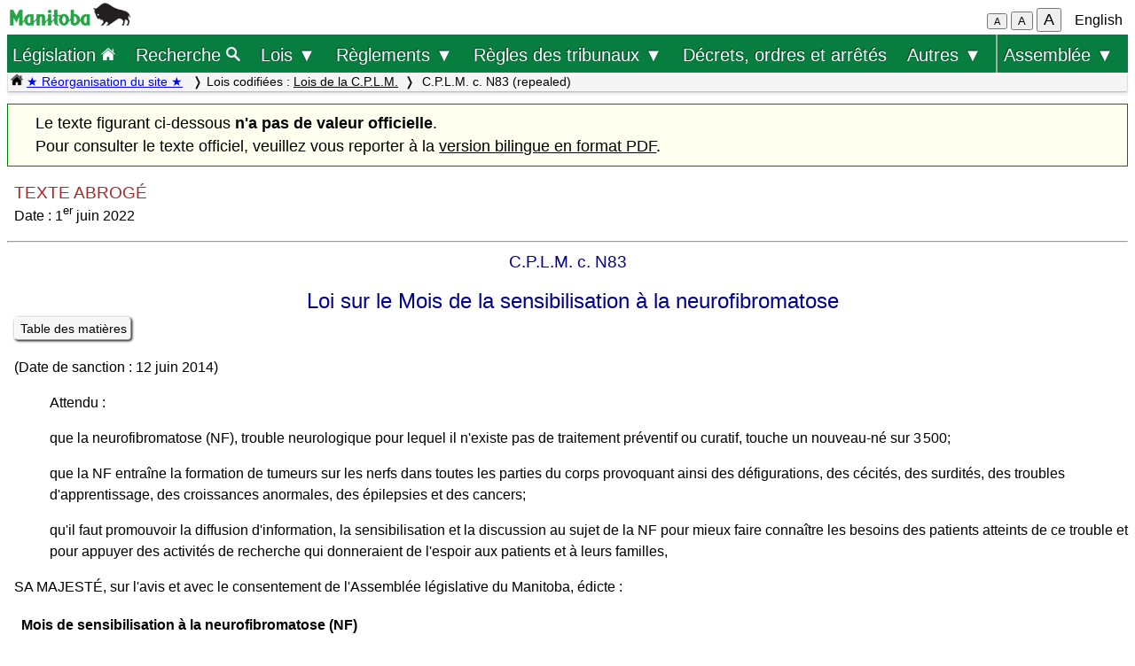

--- FILE ---
content_type: text/html; charset=UTF-8
request_url: https://web2.gov.mb.ca/laws/statutes/repealed/n083(2022-06-01)f.php
body_size: 14381
content:
<!DOCTYPE html>
<html lang="fr">
<head>
	<meta charset="UTF-8">
	<link rel="shortcut icon" type="image/x-icon" href="../../common/images/manitoba.ico">
	<meta name="viewport" content="width=device-width, initial-scale=1">
	<meta name="google" content="notranslate">
	<meta name="description" content="">
	<meta name="keywords" content="">
	<meta name="dcterms.title" content="C.P.L.M. c. N83 (repealed)"> 
	<meta name="dcterms.publisher" content="King's Printer of Manitoba">
	<meta name="dcterms.creator" content="Manitoba Justice">
	<meta name="dcterms.language" title="ISO639-1" content="fr">
		<link rel="stylesheet" type="text/css" href="../../common/css/content2.css?v=3">	
	<link rel="stylesheet" type="text/css" href="../../common/css/laws4.css?v=3">
		<title>C.P.L.M. c. N83 (repealed)</title>
	<script src="../../common/js/common.js?v=3"></script>
	<script src="../../common/js/w3.js"></script>
	<style>
		a{color:black;}
	</style>
	<style media="print" id="print-size"></style>
<!-- end of header.all -->
<meta name="ActFr" content="Loi sur le Mois de la sensibilisation à la neurofibromatose, c. N83 de la C.P.L.M.">
<meta name="category" content="consolidated Acts">
<meta name="subcategory" content="ccsm">
<title>Loi sur le Mois de la sensibilisation à la neurofibromatose</title>
</head>
<body onload="show_map_link();">
	<div class="access-links sr-only">
		<a rel="header navigation" accesskey="1" href="#topmenu">Retour au début</a>
		<a rel="content navigation" accesskey="2" href="#mainTocSummaryFr">Table des matières</a>		<a rel="main body navigation" accesskey="3" href="#content">Contenu principal</a>
		<a rel="footer navigation" accesskey="4" href="#footer">pied de page</a>
		<a href="n083(2022-06-01)e.php" rel="switch language" accesskey="5">English</a>
		<a accesskey="6"  onclick="vPos('n083(2022-06-01)e.php')"> </a>
	</div>
<!-- start of header -->
<div class="hdr">
  <div class="hdr-left">
	<a  title="gouvernement du Manitoba" href="https://www.manitoba.ca/index.fr.html"><img class="bp-logo" alt="gouvernement du Manitoba" src="../../common/images/mb-logo.png"></a>
  </div>
	<div class="hdr-center">
	<span class="s1_2em"></span>
	</div>
  <div class="hdr-right">
	<span id="resizeBttns">
		<button type="button" id="fontdown" style="font-size: 70%" title="diminuer la taille de la police" onclick="fontdown()">A</button> 
		<button type="button" id="fontreg" title="taille de police normale" onclick="fontreg()">A</button> 
		<button type="button" id="fontup" style="font-size: 110%" title="augmenter la taille de la police" onclick="fontup()">A</button>
	&nbsp;</span>
	<a id="lang" href="n083(2022-06-01)e.php">English</a>
  </div>
</div>
<header class="sticky-hdr" id="topmenu">
	<nav class="top-nav">
		<!-- collapsed menu button for small viewport -->
		<ul class="nav-right">
			<li >
				<a class="topnav-toplink" href="../../index.fr.php">Législation <img alt="icône de la page d'accueil" src="../../common/images/home(wh).png" height="16"></a>
			</li>
			<li class="menubar">
				<a href="javascript:void(0);" class="menu-icon" onclick="toggleOn()" style="padding-top: 6px"><span style="color:white; font-size: 2rem;">&equiv;</span></a> 
				<a href="javascript:void(0);" class="menu-close-icon" onclick="toggleOff()" style="padding-top: 5px"><span style="color:white; font-size: 1.6rem;">X</span></a> 
			</li>
			<li class="fullmenu">
				<a class="topnav-toplink" title = "Search Manitoba Laws" href="../../search3.fr.php">Recherche <img  alt="icône (recherche)" src="../../common/images/search(wh).png" height="16"></a>
			</li>
			<li class="dropdown fullmenu">
				<button type="button" class="dropdown__title" aria-expanded="false" aria-controls="acts_menu" onclick="submenu('acts_menu')">
				  Lois &#9660;
				</button>
				<ul class="dropdown__menu" id="acts_menu">
					<li><p class="menu_title">Lois codifiées :</p>
						<a href="../../statutes/index_ccsm.fr.php" title="Codification permanente des lois du Manitoba">Lois de la C.P.L.M.</a>
						<a href="../../statutes/index_muni.fr.php">Lois d'intérêt municipal</a>
						<a href="../../statutes/index_priv.fr.php">Lois d'intérêt privé</a>
					</li>
					<li class="divider"></li>
					<li><p class="menu_title">Lois non codifiées :</p>
						<a href="../../statutes/index_chap.fr.php">Chapitres annuels</a>
						<a href="../../statutes/index_public.fr.php">Lois d'intérêt public (ne faisant pas partie de la C.P.L.M.)</a></li>
					<li class="divider"></li>
					<li><p class="menu_title">Lois réadoptées :</p>
						<a href="../../statutes/index_reccsm.fr.php">L.R.M. 1987 et 1988 (lois de la C.P.L.M.)</a>
						<a href="../../statutes/index_re1987s.fr.php">L.R.M. 1987 (supplément)</a>
						<a href="../../statutes/index_repriv.fr.php">L.R.M. 1990 (lois d'intérêt privé)</a></li>
					<li class="divider"></li>
					<li><a href="../../statutes/index_procs.fr.php">Proclamations</a></li>
					<li class="divider"></li>
<!--					<li><a href="../../statutes/index_patent.fr.php">Lettres patentes</a></li>
					<li class="divider"></li>		 -->			
					<li><a href="../../whats_new.fr.php">Nouveautés concernant le site Web</a></li>
					<li class="divider2"></li>
				</ul>
			</li>
			<li class="dropdown fullmenu">
				<button type="button" class="dropdown__title" aria-expanded="false" aria-controls="regs_menu" onclick="submenu('regs_menu')">
				  Règlements &#9660;
				</button>
				<ul class="dropdown__menu" id="regs_menu">
					<li>
						<p class="menu_title">Règlements codifiés :</p>
						<a title="règlements en vigueur pris en vertu de toutes les lois" href="../../regs/index.fr.php">en vertu de toutes les lois</a>
						<a title="règlements codifiés pris en vertu de lois qui ne sont pas dans la C.P.L.M." href="../../regs/index_nonccsm.fr.php">en vertu de lois qui ne sont pas dans la C.P.L.M.</a>
					</li>
					<li class="divider"></li>
					<li>
						<p class="menu_title">Règlements non codifiés :</p>
						<a title="réglementations nouvelles et modificatives (non codifiés)" href="../../regs/index_annual.fr.php">de 2000 à 2026</a>
					</li>
					<li class="divider"></li>
					<li>
						<p class="menu_title">Formules réglementaires :</p>
						<a href="../../rules/forms_f.php">Formules de la Cour du Banc du Roi</a>
						<a href="../../regs/index_forms.fr.php">Autres formules réglementaires</a>
					</li>
					<li class="divider"></li>
					<li><a href="../../whats_new.fr.php">Nouveautés concernant le site Web</a></li>
					<li class="divider2"></li>
				</ul>
			</li>
			<li class="dropdown fullmenu">
				<button type="button" class="dropdown__title" aria-expanded="false" aria-controls="rules_menu" onclick="submenu('rules_menu')">
				  Règles des tribunaux &#9660;
				</button>
				<ul class="dropdown__menu" id="rules_menu">
					<li><p class="menu_title">Cour d'appel :</p>
						<a title="Règles de la Cour d'appel (affaires civiles)" href="../../regs/current/555-88r.php?lang=fr">Règles de la Cour (affaires civiles)</a>
<!--						<a title="Règles de la Cour d'appel (affaires criminelles)" href="//laws-lois.justice.gc.ca/eng/regulations/SI-92-106/page-1.html">Règles de la Cour (affaires criminelles), TR/92-106</a> -->
						<a title="Règles de la Cour d'appel (affaires criminelles)" href="https://www.manitobacourts.mb.ca/site/assets/files/1137/mbca_criminal_appeal_rules.pdf">Règles de la Cour (affaires criminelles), TR/92-106</a>						
					</li>
					<li class="divider"></li>
					<li><p class="menu_title">Cour du Banc du Roi :</p>
						<a title="règles du Cour du Banc du Roi (affaires civiles)" href="../../regs/current/553-88.php?lang=fr">Règles de la Cour (affaires civiles)</a>
						<a title="règles du Cour du Banc du Roi (affaires criminelles)" href="//laws.justice.gc.ca/eng/regulations/SI-2016-34/page-1.html">Règles de la Cour (affaires criminelles), TR/2016-34</a>
					</li>
					<li class="divider"></li>
					<li><p class="menu_title">Cour provinciale :</p>
						<a title="Règlement de la Cour provinciale applicables aux instances en matière familiale" href="../../regs/current/087-88r.php?lang=fr">Règles applicables aux instances en matière familiale</a>
					</li>
					<li class="divider"></li>
					<li><p class="menu_title">Liens connexes :</p>

						<a href="../../rules/forms_f.php">Formules</a>
						<a href="//www.manitobacourts.mb.ca/index.fr.html">Site des tribunaux du Manitoba</a>
					</li>
				</ul>
			<li class="fullmenu">
				<a class="top-menu-link" href="../../statutes/index_orders.fr.php">Décrets, ordres et arrêtés</a>
			</li>


			<li class="dropdown fullmenu">
				<button type="button" class="dropdown__title" aria-expanded="false" aria-controls="others_menu" onclick="submenu('others_menu')">
				  Autres &#9660;
				</button>
				<ul class="dropdown__menu" id="others_menu">			
					<li><p class="menu_title">Proclamations :</p>
						<a href="../../statutes/index_procs.fr.php">Lois</a>
						<a href="../../statutes/index_crown.fr.php">Couronne</a>
					</li>
					<li class="divider"></li>
						<li class="patent">
							<p class="menu_title"><a href="../../statutes/index_patent.fr.php">Lettres patentes</a></p>
						</li>
				</ul>
			</li>			
			
			
			<li class="dropdown fullmenu last-item">
				<button type="button" class="dropdown__title" aria-expanded="false" aria-controls="bills_menu" onclick="submenu('bills_menu')">
				Assemblée &#9660;
				</button>
				<ul class="dropdown__menu" id="bills_menu">
					<li><p class="menu_title">Session courante :</p>
						<a title="current session bills" href="/bills/sess/index.fr.php">Projets de loi</a>
						<a title="current session bill status" href="//www.gov.mb.ca/legislature/business/billstatus.pdf">État des projets de loi</a>
					</li>
					<li class="divider"></li>
					<li>
						<a class="magnify" href="/bills/search/search.fr.php">Recherche dans les projets de loi</a>
					</li>
					<li class="divider"></li>
					<li>
						<a href="https://www.gov.mb.ca/legislature/index.html">Site de l'Assemblée</a>
					</li>
				</ul>
			</li>
		</ul>
	</nav>

	<div class="breadcrumb-container sticky-crumbs">
		<ol class="left breadcrumb">
		<li><a title="Page d’accueil Lois" href="../../index.fr.php"><img alt="icône de la page d'accueil" src="../../common/images/home(bk).png" height="14"></a>
		<a style="color:blue" title="Nouveautés" href="../../whats_new.fr.php">&#9733; Réorganisation du site &#9733;</a> 
		</li>


			<li>Lois codifiées : <a href="../../statutes/index_ccsm.fr.php">Lois de la C.P.L.M.</a></li><li> C.P.L.M. c. N83 (repealed)</li>
<!--			<li><button type="button" onclick="viewport()">Viewport</button></li> -->
        </ol>
	</div>
</header>
<main id="main">


<!-- /robots -->
<div class="content archive" id="content">

<!-- <style onload="sessionFont()"> </style> -->
<p class="sg">Le texte figurant ci-dessous <b>n'a pas de valeur officielle</b>.<br>Pour consulter le texte officiel, veuillez vous reporter à la <a class="black" href="pdf/_pdf-rep.php?cap=N83&dt=2022-06-01">version bilingue en format PDF</a>.</p>
</div>
<p><span style="color:brown;font-size: 1.2em">TEXTE ABROGÉ</span><br>
Date : 1<sup>er</sup> juin 2022</p>
<div class="no_print">
<hr>
<p class="chapter">C.P.L.M. c. N83</p>
<p class="title">Loi sur le Mois de la sensibilisation à la neurofibromatose</p>
<p class="single"><a class="light2" href="n083(2022-06-01)fi.php">Table des matières</a> </p><p>(Date de sanction : 12 juin 2014)
<p class="ind1">Attendu&nbsp;:
<p class="ind1">que la neurofibromatose (NF), trouble neurologique pour lequel il n'existe pas de traitement préventif ou curatif, touche un nouveau-né sur&nbsp;3&#8239;500;
<p class="ind1">que la NF entraîne la formation de tumeurs sur les nerfs dans toutes les parties du corps provoquant ainsi des défigurations, des cécités, des surdités, des troubles d'apprentissage, des croissances anormales, des épilepsies et des cancers;
<p class="ind1">qu'il faut promouvoir la diffusion d'information, la sensibilisation et la discussion au sujet de la NF pour mieux faire connaître les besoins des patients atteints de ce trouble et pour appuyer des activités de recherche qui donneraient de l'espoir aux patients et à leurs familles,
<p>SA MAJESTÉ, sur l'avis et avec le consentement de l'Assemblée législative du&nbsp;Manitoba, édicte :
<p class="secheading">Mois de sensibilisation à la neurofibromatose (NF)<a name="1"></a>
<p><a href="n083(2022-06-01)e.php#1">1</a></p><p class="up1tab"> Est désigné «&nbsp;Mois de sensibilisation à la neurofibromatose (NF)&#8239;», dans toute la province, le mois de mai de chaque année.
<p class="secheading"><i>Codification permanente</i><a name="2"></a>
<p><a href="n083(2022-06-01)e.php#2">2</a></p><p class="up1tab"> La présente loi constitue le chapitre N83 de la <i>Codification permanente des lois du&nbsp;Manitoba</i>.
<p class="secheading">Entrée en vigueur<a name="3"></a>
<p><a href="n083(2022-06-01)e.php#3">3</a></p><p class="up1tab"> La présente loi entre en vigueur le jour de sa sanction.
</p>

	</div><!-- END OF CONTENT -->
<!--   </div> end of flex-container -->
</main>
<footer id="footer"> 
    <ul class="s_85em">
		<li><a href="https://manitoba.ca/accessibility/index.fr.html">Accessibilité</a></li>
		<li><a href="https://manitoba.ca/legal/disclaimer.fr.html">Avertissement</a></li>
		<li><a href="https://manitoba.ca/legal/copyright.fr.html">Droits d'auteur</a></li>
		<li><a href="https://manitoba.ca/legal/privacy.fr.html">Sécurité des renseignements</a></li>
		<li><a href="https://manitoba.ca/contact/index.fr.html">Communiquer avec le gouvernement</a></li>
		<li><a href="https://manitoba.ca/index.html" title="Manitoba Government home page"><img class="bp-logo" src="../../common/images/mb-bison-white.png" alt="Manitoba government home page"></a>
	</ul>
</footer>&nbsp;
<script>
function handleBttnEn(e){
	var key = e.keyCode || e.which;
	if(key == 13){
		showFr();
	}
}

function handleBttnFr(e){
	var key = e.keyCode || e.which;
	if(key == 13){
		showEn();
	}
}
</script>
</body>
</html>


